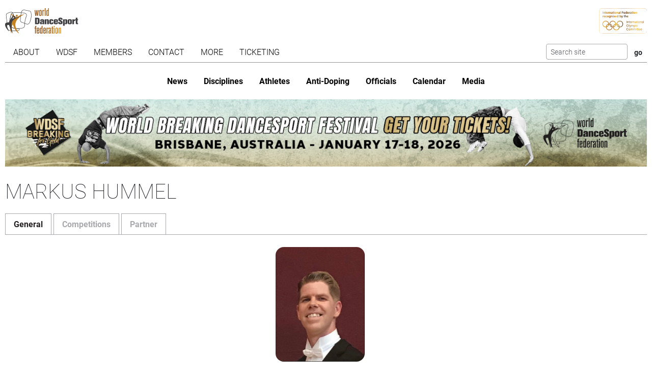

--- FILE ---
content_type: text/html; charset=utf-8
request_url: https://www.worlddancesport.org/Athletes/Markus-Hummel-0d7585d0-2d53-4677-9285-a2a901776857
body_size: 8529
content:
<!DOCTYPE html>
<html lang="en">
<head>
    <base href="https://www.worlddancesport.org/Athletes/Markus-Hummel-0d7585d0-2d53-4677-9285-a2a901776857" />
    <meta http-equiv="content-type" content="text/html; charset=utf-8" />
    <meta charset="UTF-8">

    <title>Details of WDSF athlete Markus Hummel</title>

    <meta property="og:url" content="Microsoft.AspNetCore.Http.DefaultHttpRequest" />
    <meta property="og:title" content=Details of WDSF athlete Markus Hummel />
    <meta property="fb:app_id" content="155163717868268" />
    
    <meta name="description" content="Details of the WDSF athlete Markus Hummel. Also includes the partner and competition history" />


    <meta name="viewport" content="width=device-width,initial-scale=1,maximum-scale=1,user-scalable=0">
    <meta name="HandheldFriendly" content="true" />

    <link rel="icon" type="image/png" href="/img/favicon/favicon-16x16.png" sizes="16x16" />
    <link rel="icon" type="image/png" href="/img/favicon/favicon-32x32.png" sizes="32x32" />
    <link rel="icon" type="image/png" href="/img/favicon/android-chrome-192x192.png" sizes="192x192" />
    <link rel="icon" href="/img/favicon/apple-touch-icon.png" sizes="180x180" />
    <link rel="icon" type="image/png" href="/img/favicon/android-chrome-512x512.png" sizes="512x512" />
    <link rel="apple-touch-icon" href="/img/favicon/apple-touch-icon.png" sizes="180x180" />
    <meta name="apple-mobile-web-app-capable" content="yes" />
    <meta name="apple-mobile-web-app-title" content="WDSF">

        <script id="Cookiebot" src="https://consent.cookiebot.com/uc.js" data-cbid="d373b099-d324-487f-80ca-fdc225cdef05" type="text/javascript"></script>
        <script data-cookieconsent="ignore">
            window.dataLayer = window.dataLayer || [];
            function gtag() { dataLayer.push(arguments);}
            gtag("consent", "default", {
                ad_personalization: "denied",
                ad_storage: "denied",
                ad_user_data: "denied",
                analytics_storage: "denied",
                functionality_storage: "denied",
                personalization_storage: "denied",
                security_storage: "granted",
                wait_for_update: 500,
            });
            gtag("set", "ads_data_redaction", true);
            gtag("set", "url_passthrough", false);
        </script>
        <script async src="https://www.googletagmanager.com/gtag/js?id=G-QWNLFQ7JL0"></script>
        <script>
            window.dataLayer = window.dataLayer || [];
            function gtag() { dataLayer.push(arguments); }
            gtag('js', new Date());
            gtag('config', 'G-QWNLFQ7JL0');
        </script>
        <script>
            (function loadScript(a){var b=document.getElementsByTagName("head")[0],c=document.createElement("script");c.type="text/javascript",c.src="https://tracker.metricool.com/resources/be.js",c.onreadystatechange=a,c.onload=a,b.appendChild(c)}(function(){beTracker.t({hash:"a0c38896aa00544edbf922ebee5578f6"})}));
        </script>


    <link href="/dist/4781.97b275b3.css" rel="stylesheet" type="text/css" /><link href="/dist/athlete_view.a14187a8.css" rel="stylesheet" type="text/css" />
<script type="text/javascript">!function(T,l,y){var S=T.location,k="script",D="instrumentationKey",C="ingestionendpoint",I="disableExceptionTracking",E="ai.device.",b="toLowerCase",w="crossOrigin",N="POST",e="appInsightsSDK",t=y.name||"appInsights";(y.name||T[e])&&(T[e]=t);var n=T[t]||function(d){var g=!1,f=!1,m={initialize:!0,queue:[],sv:"5",version:2,config:d};function v(e,t){var n={},a="Browser";return n[E+"id"]=a[b](),n[E+"type"]=a,n["ai.operation.name"]=S&&S.pathname||"_unknown_",n["ai.internal.sdkVersion"]="javascript:snippet_"+(m.sv||m.version),{time:function(){var e=new Date;function t(e){var t=""+e;return 1===t.length&&(t="0"+t),t}return e.getUTCFullYear()+"-"+t(1+e.getUTCMonth())+"-"+t(e.getUTCDate())+"T"+t(e.getUTCHours())+":"+t(e.getUTCMinutes())+":"+t(e.getUTCSeconds())+"."+((e.getUTCMilliseconds()/1e3).toFixed(3)+"").slice(2,5)+"Z"}(),iKey:e,name:"Microsoft.ApplicationInsights."+e.replace(/-/g,"")+"."+t,sampleRate:100,tags:n,data:{baseData:{ver:2}}}}var h=d.url||y.src;if(h){function a(e){var t,n,a,i,r,o,s,c,u,p,l;g=!0,m.queue=[],f||(f=!0,t=h,s=function(){var e={},t=d.connectionString;if(t)for(var n=t.split(";"),a=0;a<n.length;a++){var i=n[a].split("=");2===i.length&&(e[i[0][b]()]=i[1])}if(!e[C]){var r=e.endpointsuffix,o=r?e.location:null;e[C]="https://"+(o?o+".":"")+"dc."+(r||"services.visualstudio.com")}return e}(),c=s[D]||d[D]||"",u=s[C],p=u?u+"/v2/track":d.endpointUrl,(l=[]).push((n="SDK LOAD Failure: Failed to load Application Insights SDK script (See stack for details)",a=t,i=p,(o=(r=v(c,"Exception")).data).baseType="ExceptionData",o.baseData.exceptions=[{typeName:"SDKLoadFailed",message:n.replace(/\./g,"-"),hasFullStack:!1,stack:n+"\nSnippet failed to load ["+a+"] -- Telemetry is disabled\nHelp Link: https://go.microsoft.com/fwlink/?linkid=2128109\nHost: "+(S&&S.pathname||"_unknown_")+"\nEndpoint: "+i,parsedStack:[]}],r)),l.push(function(e,t,n,a){var i=v(c,"Message"),r=i.data;r.baseType="MessageData";var o=r.baseData;return o.message='AI (Internal): 99 message:"'+("SDK LOAD Failure: Failed to load Application Insights SDK script (See stack for details) ("+n+")").replace(/\"/g,"")+'"',o.properties={endpoint:a},i}(0,0,t,p)),function(e,t){if(JSON){var n=T.fetch;if(n&&!y.useXhr)n(t,{method:N,body:JSON.stringify(e),mode:"cors"});else if(XMLHttpRequest){var a=new XMLHttpRequest;a.open(N,t),a.setRequestHeader("Content-type","application/json"),a.send(JSON.stringify(e))}}}(l,p))}function i(e,t){f||setTimeout(function(){!t&&m.core||a()},500)}var e=function(){var n=l.createElement(k);n.src=h;var e=y[w];return!e&&""!==e||"undefined"==n[w]||(n[w]=e),n.onload=i,n.onerror=a,n.onreadystatechange=function(e,t){"loaded"!==n.readyState&&"complete"!==n.readyState||i(0,t)},n}();y.ld<0?l.getElementsByTagName("head")[0].appendChild(e):setTimeout(function(){l.getElementsByTagName(k)[0].parentNode.appendChild(e)},y.ld||0)}try{m.cookie=l.cookie}catch(p){}function t(e){for(;e.length;)!function(t){m[t]=function(){var e=arguments;g||m.queue.push(function(){m[t].apply(m,e)})}}(e.pop())}var n="track",r="TrackPage",o="TrackEvent";t([n+"Event",n+"PageView",n+"Exception",n+"Trace",n+"DependencyData",n+"Metric",n+"PageViewPerformance","start"+r,"stop"+r,"start"+o,"stop"+o,"addTelemetryInitializer","setAuthenticatedUserContext","clearAuthenticatedUserContext","flush"]),m.SeverityLevel={Verbose:0,Information:1,Warning:2,Error:3,Critical:4};var s=(d.extensionConfig||{}).ApplicationInsightsAnalytics||{};if(!0!==d[I]&&!0!==s[I]){var c="onerror";t(["_"+c]);var u=T[c];T[c]=function(e,t,n,a,i){var r=u&&u(e,t,n,a,i);return!0!==r&&m["_"+c]({message:e,url:t,lineNumber:n,columnNumber:a,error:i}),r},d.autoExceptionInstrumented=!0}return m}(y.cfg);function a(){y.onInit&&y.onInit(n)}(T[t]=n).queue&&0===n.queue.length?(n.queue.push(a),n.trackPageView({})):a()}(window,document,{
src: "https://js.monitor.azure.com/scripts/b/ai.2.min.js", // The SDK URL Source
crossOrigin: "anonymous", 
cfg: { // Application Insights Configuration
    connectionString: 'InstrumentationKey=35cd216f-5c9c-4fca-bb96-6f1efc025d53;IngestionEndpoint=https://westeurope-5.in.applicationinsights.azure.com/;LiveEndpoint=https://westeurope.livediagnostics.monitor.azure.com/;ApplicationId=4165306b-c256-4a4d-a210-ab7c3a2fc8ac'
}});</script></head>
<body>
    <header class="logos">
        <a href="/" class="main-logo"><img src="/img/logos/WDSF_logo_gold.svg" height="50" /></a>
        <a href="/" class="ioc-logo"><img src="/img/logos/ioc_recognised.svg" height="50" /></a>
        <a href="/" class="mobile-nav-toggler__open">
            <img src="/img/icons/hamburger_menu.svg" height="30" />
        </a>
    </header>
    <header class="navigation">
        <a href="#" class="mobile-nav-toggler__close"><img src="/img/icons/cross white.svg" height="30" /></a>
        <nav class="primary-nav nav">
            <ul><li class="has-children"><span class="menu-link "><span class="menu-link-text">About</span><span class="child-toggler"><i class="child_closed fal fa-chevron-right"></i><i class="child_open far fa-xmark"></i></span></span><ul><li><a class="menu-link " href="/About/Dance-Styles"><span class="menu-link-text">Dance Styles</span></a></li><li><a class="menu-link " href="/Breaking"><span class="menu-link-text">Breaking</span></a></li><li><a class="menu-link " href="/About/Competition"><span class="menu-link-text">Competition</span></a></li><li><a class="menu-link " href="/About/All"><span class="menu-link-text">Sport for all</span></a></li><li><a class="menu-link " href="/About/Olympic"><span class="menu-link-text">Within World Sports</span></a></li><li><a class="menu-link " href="/About/DanceSport-Games"><span class="menu-link-text">DanceSport Games</span></a></li></ul></li><li class="has-children"><span class="menu-link "><span class="menu-link-text">WDSF</span><span class="child-toggler"><i class="child_closed fal fa-chevron-right"></i><i class="child_open far fa-xmark"></i></span></span><ul><li><a class="menu-link " href="/WDSF/History"><span class="menu-link-text">History</span></a></li><li><a class="menu-link " href="/WDSF/Vision"><span class="menu-link-text">Vision</span></a></li><li><a class="menu-link " href="/WDSF/Organisation"><span class="menu-link-text">Organisation</span></a></li><li><a class="menu-link " href="/WDSF/Commissions"><span class="menu-link-text">Commissions</span></a></li><li><a class="menu-link " href="/WDSF/Associations"><span class="menu-link-text">Associations</span></a></li><li><a class="menu-link " href="/WDSF/Academy"><span class="menu-link-text">Academy</span></a></li><li><a class="menu-link " href="/WDSF/Partners"><span class="menu-link-text">Partners</span></a></li><li><a class="menu-link " href="/WDSF/Hall-of-Fame"><span class="menu-link-text">Hall of Fame</span></a></li><li><a class="menu-link " href="/WDSF/WDSF-Offices"><span class="menu-link-text">WDSF Offices</span></a></li><li><a class="menu-link " href="/WDSF/Employees"><span class="menu-link-text">Employees</span></a></li><li><a class="menu-link " href="/WDSF/IT-Infrastructure"><span class="menu-link-text">IT Infrastructure</span></a></li></ul></li><li class="has-children"><span class="menu-link "><span class="menu-link-text">Members</span><span class="child-toggler"><i class="child_closed fal fa-chevron-right"></i><i class="child_open far fa-xmark"></i></span></span><ul><li><a class="menu-link " href="/Members"><span class="menu-link-text">WDSF</span></a></li><li><a class="menu-link " href="/WDSF/Associate-Members"><span class="menu-link-text">Associate Members</span></a></li><li><a class="menu-link " href="/WDSF/Membership"><span class="menu-link-text">Membership</span></a></li></ul></li><li class="has-children"><span class="menu-link "><span class="menu-link-text">Contact</span><span class="child-toggler"><i class="child_closed fal fa-chevron-right"></i><i class="child_open far fa-xmark"></i></span></span><ul><li><a class="menu-link " href="/Contacts"><span class="menu-link-text">WDSF</span></a></li><li><a class="menu-link " href="/Contacts/Commissions-198"><span class="menu-link-text">Commissions</span></a></li><li><a class="menu-link " href="/Contacts/National-Administrators-216"><span class="menu-link-text">National Administrators</span></a></li></ul></li><li class="has-children"><span class="menu-link "><span class="menu-link-text">More</span><span class="child-toggler"><i class="child_closed fal fa-chevron-right"></i><i class="child_open far fa-xmark"></i></span></span><ul><li><a class="menu-link " href="/Rules"><span class="menu-link-text">Rules, documents and forms</span></a></li><li class="has-children"><span class="menu-link "><span class="menu-link-text">Meeting minutes & reports</span><span class="child-toggler"><i class="child_closed fal fa-chevron-right"></i><i class="child_open far fa-xmark"></i></span></span><ul><li><a class="menu-link " href="/Minutes/GeneralAssembly"><span class="menu-link-text">General Meeting</span></a></li><li><a class="menu-link " href="/Minutes/Presidium"><span class="menu-link-text">Presidium</span></a></li><li><a class="menu-link " href="/Minutes/ManagingCommittee"><span class="menu-link-text">Managing Committee</span></a></li></ul></li><li><a class="menu-link " href="/Press/Corporate-Identity"><span class="menu-link-text">Corporate Identity</span></a></li><li><a class="menu-link " href="/FAQ"><span class="menu-link-text">Frequently Asked Questions</span></a></li><li><a class="menu-link " href="https://my.wdsf.org"><span class="menu-link-text">My WDSF account</span></a></li></ul></li><li><a class="menu-link " href="https://wdregistrationfront.azureedge.net/ticketing"><span class="menu-link-text">Ticketing</span></a></li></ul>
            <div class="search">
                <form method="get" class="search__form" action="/Search">
                    <input type="text" maxlength="50" name="q" class="search__input form-control form-control-sm" placeholder="Search site" />
                    <input type="submit" value="go" class="search__submit btn btn-sm" />
                </form>
            </div>
        </nav>
        <nav class="secondary-nav nav">
            <ul><li class="mobile_only"><a class="menu-link " href="/"><span class="menu-link-text">Home</span></a></li><li><a class="menu-link " href="/News"><span class="menu-link-text">News</span></a></li><li class="has-children"><span class="menu-link "><span class="menu-link-text">Disciplines</span><span class="child-toggler"><i class="child_closed fal fa-chevron-right"></i><i class="child_open far fa-xmark"></i></span></span><ul><li><a class="menu-link " href="/Standard-Latin-10Dance"><span class="menu-link-text">Standard, Latin and Ten Dance</span></a></li><li><a class="menu-link " href="/Breaking"><span class="menu-link-text">Breaking</span></a></li><li><a class="menu-link " href="/Professional"><span class="menu-link-text">Professional</span></a></li><li><a class="menu-link " href="/Stage"><span class="menu-link-text">Stage</span></a></li><li><a class="menu-link " href="/Caribbean"><span class="menu-link-text">Caribbean</span></a></li><li><a class="menu-link " href="/Disco"><span class="menu-link-text">Disco</span></a></li><li><a class="menu-link " href="/HipHop"><span class="menu-link-text">HipHop</span></a></li><li><a class="menu-link " href="https://wrrc.dance/"><span class="menu-link-text">Rock'n'Roll</span></a></li></ul></li><li class="has-children active"><span class="menu-link "><span class="menu-link-text">Athletes</span><span class="child-toggler"><i class="child_closed fal fa-chevron-right"></i><i class="child_open far fa-xmark"></i></span></span><ul><li><a class="menu-link " href="/Ranking/World"><span class="menu-link-text">World Ranking</span></a></li><li><a class="menu-link " href="/Ranking/GrandSlam"><span class="menu-link-text">GrandSlam Ranking</span></a></li><li class="active"><a class="menu-link " href="/Athletes"><span class="menu-link-text">Athletes</span></a></li><li><a class="menu-link " href="/Couples"><span class="menu-link-text">Couples</span></a></li><li><a class="menu-link " href="/Teams"><span class="menu-link-text">Teams</span></a></li><li><a class="menu-link " href="/WDSF/Safe-Sport"><span class="menu-link-text">Safe Sport</span></a></li><li><a class="menu-link " href="https://ecards.worlddancesport.org"><span class="menu-link-text">Apply for a license here</span></a></li></ul></li><li><a class="menu-link " href="/Rule/Anti-Doping"><span class="menu-link-text">Anti-Doping</span></a></li><li class="has-children"><span class="menu-link "><span class="menu-link-text">Officials</span><span class="child-toggler"><i class="child_closed fal fa-chevron-right"></i><i class="child_open far fa-xmark"></i></span></span><ul><li><a class="menu-link " href="/Officials"><span class="menu-link-text">List</span></a></li><li><a class="menu-link " href="/NominatedOfficials"><span class="menu-link-text">Nominated</span></a></li></ul></li><li class="has-children"><span class="menu-link "><span class="menu-link-text">Calendar</span><span class="child-toggler"><i class="child_closed fal fa-chevron-right"></i><i class="child_open far fa-xmark"></i></span></span><ul><li><a class="menu-link " href="/Calendar/Competitions"><span class="menu-link-text">Competitions</span></a></li><li><a class="menu-link " href="/Calendar/Results"><span class="menu-link-text">Results</span></a></li><li><a class="menu-link " href="/Calendar/Officials"><span class="menu-link-text">Congresses and Exams</span></a></li><li><a class="menu-link " href="/Events/Granting"><span class="menu-link-text">Title grantings</span></a></li><li><a class="menu-link " href="/Agm"><span class="menu-link-text">AGM</span></a></li><li><a class="menu-link " href="/Content/Organiser"><span class="menu-link-text">Organisers</span></a></li></ul></li><li class="has-children"><span class="menu-link "><span class="menu-link-text">Media</span><span class="child-toggler"><i class="child_closed fal fa-chevron-right"></i><i class="child_open far fa-xmark"></i></span></span><ul><li><a class="menu-link " href="/Media/Gallery"><span class="menu-link-text">Gallery</span></a></li><li><a class="menu-link " href="/Media/Collections"><span class="menu-link-text">Collections</span></a></li><li><a class="menu-link " href="https://www.dancesporttotal.com/"><span class="menu-link-text">Live Events</span></a></li><li><a class="menu-link " href="https://my.wdsf.org/Subscriptions/BackstageAccess"><span class="menu-link-text">Backstage Access</span></a></li><li><a class="menu-link " href="https://my.wdsf.org/Subscriptions/MediaLicense"><span class="menu-link-text">Media License</span></a></li></ul></li></ul>
        </nav>
    </header>

    
        <aside class="hero-banner">
            <div class="advertising" data-placement=e916a164-2848-44ce-93d4-b3b800fde418><a href="https://tickets.worlddancesport.org/entradasBrisbane/ticketsbrisbane" title="Brisbane 2026 Tickets" class="advertising__link">
    <picture class="advertising__picture">
        <source srcset="https://cdnb.worlddancesport.org/images/ads/823.jpg?639017546786452439" type="image/jpeg" media="(min-width: 768px)" width="1502" height="157">
        <img src="https://cdnb.worlddancesport.org/images/ads/823_alt.jpg?639017546786452484" width="916" height="315" alt="Brisbane 2026 Tickets"/>
    </picture>
</a> </div>
        </aside>
    




<main>
    <h1>Markus Hummel</h1>
    <ul class="nav nav-tabs" role="tablist" id="contentTab">
        <li class="nav-item" role="presentation">
            <button class="nav-link active" data-bs-toggle="tab" data-bs-target="#general" type="button" role="tab" aria-controls="general" aria-selected="true">General</button>
        </li>
        <li class="nav-item" role="presentation">
            <button class="nav-link" data-bs-toggle="tab" data-bs-target="#competition" type="button" role="tab" aria-controls="competition" aria-selected="true">Competitions</button>
        </li>

            <li class="nav-item" role="presentation">
                <button class="nav-link" data-bs-toggle="tab" data-bs-target="#partner" type="button" role="tab" aria-controls="partner" aria-selected="true">Partner</button>
            </li>

    </ul>
    <article class="tab-content">

        <section id="general" class="tab-pane show active" role="tabpanel">
            <h2 class="hideInTab">General information</h2>
            <div class="profile profile--single">
                <div class="profile__picture with-image-placeholder">
                    <img src="/api/picture/person/0d7585d0-2d53-4677-9285-a2a901776857?useAlternate=False" width="175" height="225" alt="Profile picture of Markus Hummel" />
                </div>
                <dl class="profile__info">
                    <dt class="profile__info__label">Name</dt>
                    <dd class="profile__info__content">Markus</dd>
                    <dt class="profile__info__label">Surname</dt>
                    <dd class="profile__info__content">Hummel</dd>
                    <dt class="profile__info__label">Nationality</dt>
                    <dd class="profile__info__content">Austria</dd>
                    <dt class="profile__info__label">Member Id number (MIN)</dt>
                    <dd class="profile__info__content">10089479</dd>


                        <dt class="profile__info__label">Current age group</dt>
                            <dd class="profile__info__content">Senior IIa</dd>

                        <dt class="profile__info__label">Represents</dt>

                    <dd class="profile__info__content">Austria</dd>
                </dl>
                <dl class="profile__info profile__info--second">

                    <dt class="profile__info__label">Licenses</dt>
                    <dd class="profile__info__content">
                            <p>
                                Division: General<br />
                                Status: Inactive<br />
                                Expires on: 07/01/2026
                            </p>
                    </dd>





                </dl>
            </div>
        </section>
        <section id="competition" class="tab-pane" role="tabpanel">
            <h2 class="hideInTab">Competitions</h2>
                    <input type="hidden" value="" class="js-ranking-selector" />
                <div class="table-responsive">
                    <table class="table table-striped table-withranking js-ranking-table">
                        <thead>
                            <tr>
                                <th>Rank</th>
                                <th>Points</th>
                                <th>Date</th>
                                <th>Event</th>
                                <th>Discipline</th>
                                <th>Category</th>
                                <th>Location</th>
                            </tr>
                        </thead>
                        <tbody>
                                <tr >
                                        <td colspan="2">Excused</td>
                                    <td class="dateColumn">28 July 2024</td>
                                    <td><a href="/Competitions/Ranking/Open-Vienna-Senior-II-Standard-60525">Open</a></td>
                                    <td>Standard</td>
                                    <td>Senior II</td>
                                    <td>Vienna, Austria</td>
                                </tr>
                                <tr >
                                        <td>7.</td>
                                        <td>176</td>
                                    <td class="dateColumn">28 October 2023</td>
                                    <td><a href="/Competitions/Ranking/Open-Cagliari-Senior-II-Standard-60084">Open</a></td>
                                    <td>Standard</td>
                                    <td>Senior II</td>
                                    <td>Cagliari, Italy</td>
                                </tr>
                                <tr >
                                        <td>8.</td>
                                        <td>158</td>
                                    <td class="dateColumn">24 September 2023</td>
                                    <td><a href="/Competitions/Ranking/Open-Szombathely-Senior-II-Standard-59438">Open</a></td>
                                    <td>Standard</td>
                                    <td>Senior II</td>
                                    <td>Szombathely, Hungary</td>
                                </tr>
                                <tr >
                                        <td>16.</td>
                                        <td>86</td>
                                    <td class="dateColumn">20 May 2023</td>
                                    <td><a href="/Competitions/Ranking/Open-Brno-Senior-II-Standard-59669">Open</a></td>
                                    <td>Standard</td>
                                    <td>Senior II</td>
                                    <td>Brno, Czechia</td>
                                </tr>
                                <tr >
                                        <td>18.</td>
                                        <td>85</td>
                                    <td class="dateColumn">26 February 2023</td>
                                    <td><a href="/Competitions/Ranking/Open-V&#xF6;sendorf-Senior-II-Standard-58959">Open</a></td>
                                    <td>Standard</td>
                                    <td>Senior II</td>
                                    <td>V&#xF6;sendorf, Austria</td>
                                </tr>
                                <tr >
                                        <td colspan="2">Excused</td>
                                    <td class="dateColumn">12 November 2022</td>
                                    <td><a href="/Competitions/Ranking/Open-London-Senior-I-Standard-58368">Open</a></td>
                                    <td>Standard</td>
                                    <td>Senior I</td>
                                    <td>London, England</td>
                                </tr>
                                <tr >
                                        <td>22.</td>
                                        <td>84</td>
                                    <td class="dateColumn">30 October 2022</td>
                                    <td><a href="/Competitions/Ranking/Open-Platja-dAro-Senior-II-Standard-57893">Open</a></td>
                                    <td>Standard</td>
                                    <td>Senior II</td>
                                    <td>Platja d&#x27;Aro, Spain</td>
                                </tr>
                                <tr >
                                        <td>24.</td>
                                        <td>91</td>
                                    <td class="dateColumn">7 December 2019</td>
                                    <td><a href="/Competitions/Ranking/Open-Oslo-Senior-I-Standard-55272">Open</a></td>
                                    <td>Standard</td>
                                    <td>Senior I</td>
                                    <td>Oslo, Norway</td>
                                </tr>
                                <tr >
                                        <td>38.</td>
                                        <td>86</td>
                                    <td class="dateColumn">17 November 2019</td>
                                    <td><a href="/Competitions/Ranking/Open-Vienna-Senior-I-Standard-54249">Open</a></td>
                                    <td>Standard</td>
                                    <td>Senior I</td>
                                    <td>Vienna, Austria</td>
                                </tr>
                                <tr >
                                        <td colspan="2">Excused</td>
                                    <td class="dateColumn">2 November 2019</td>
                                    <td><a href="/Competitions/Ranking/Open-Dresden-Senior-I-Standard-54934">Open</a></td>
                                    <td>Standard</td>
                                    <td>Senior I</td>
                                    <td>Dresden, Germany</td>
                                </tr>
                                <tr >
                                        <td>21.</td>
                                        <td>81</td>
                                    <td class="dateColumn">22 September 2019</td>
                                    <td><a href="/Competitions/Ranking/Open-Bratislava-Senior-I-Standard-54556">Open</a></td>
                                    <td>Standard</td>
                                    <td>Senior I</td>
                                    <td>Bratislava, Slovakia</td>
                                </tr>
                                <tr >
                                        <td>19.</td>
                                        <td>59</td>
                                    <td class="dateColumn">25 May 2019</td>
                                    <td><a href="/Competitions/Ranking/Open-Paris-Senior-I-Standard-54443">Open</a></td>
                                    <td>Standard</td>
                                    <td>Senior I</td>
                                    <td>Paris, France</td>
                                </tr>
                                <tr >
                                        <td>14.</td>
                                        <td>90</td>
                                    <td class="dateColumn">4 May 2019</td>
                                    <td><a href="/Competitions/Ranking/Open-Trnava-Senior-I-Standard-54963">Open</a></td>
                                    <td>Standard</td>
                                    <td>Senior I</td>
                                    <td>Trnava, Slovakia</td>
                                </tr>
                                <tr >
                                        <td>11.</td>
                                        <td>96</td>
                                    <td class="dateColumn">21 April 2019</td>
                                    <td><a href="/Competitions/Ranking/Open-Cambrils-Senior-I-Standard-54526">Open</a></td>
                                    <td>Standard</td>
                                    <td>Senior I</td>
                                    <td>Cambrils, Spain</td>
                                </tr>
                                <tr >
                                        <td>32.</td>
                                        <td>79</td>
                                    <td class="dateColumn">14 April 2019</td>
                                    <td><a href="/Competitions/Ranking/Open-Vienna-Senior-I-Standard-54063">Open</a></td>
                                    <td>Standard</td>
                                    <td>Senior I</td>
                                    <td>Vienna, Austria</td>
                                </tr>
                                <tr >
                                        <td>36.</td>
                                        <td>77</td>
                                    <td class="dateColumn">13 April 2019</td>
                                    <td><a href="/Competitions/Ranking/Open-Vienna-Senior-I-Standard-54058">Open</a></td>
                                    <td>Standard</td>
                                    <td>Senior I</td>
                                    <td>Vienna, Austria</td>
                                </tr>
                                <tr >
                                        <td>29.</td>
                                        <td>78</td>
                                    <td class="dateColumn">10 March 2019</td>
                                    <td><a href="/Competitions/Ranking/Open-Brno-Senior-I-Standard-54185">Open</a></td>
                                    <td>Standard</td>
                                    <td>Senior I</td>
                                    <td>Brno, Czechia</td>
                                </tr>
                                <tr >
                                        <td>32.</td>
                                        <td>81</td>
                                    <td class="dateColumn">18 November 2018</td>
                                    <td><a href="/Competitions/Ranking/Open-Vienna-Senior-I-Standard-52965">Open</a></td>
                                    <td>Standard</td>
                                    <td>Senior I</td>
                                    <td>Vienna, Austria</td>
                                </tr>
                                <tr >
                                        <td>27.</td>
                                        <td>58</td>
                                    <td class="dateColumn">26 October 2018</td>
                                    <td><a href="/Competitions/Ranking/Open-Moscow-Senior-I-Standard-53427">Open</a></td>
                                    <td>Standard</td>
                                    <td>Senior I</td>
                                    <td>Moscow , Russia</td>
                                </tr>
                                <tr >
                                        <td>9.</td>
                                        <td>133</td>
                                    <td class="dateColumn">20 May 2018</td>
                                    <td><a href="/Competitions/Ranking/Open-Almere-Senior-I-Standard-52991">Open</a></td>
                                    <td>Standard</td>
                                    <td>Senior I</td>
                                    <td>Almere, Netherlands</td>
                                </tr>
                                <tr >
                                        <td>37.</td>
                                        <td>78</td>
                                    <td class="dateColumn">7 April 2018</td>
                                    <td><a href="/Competitions/Ranking/Open-Vienna-Senior-I-Standard-51961">Open</a></td>
                                    <td>Standard</td>
                                    <td>Senior I</td>
                                    <td>Vienna, Austria</td>
                                </tr>
                                <tr >
                                        <td>37.</td>
                                        <td>70</td>
                                    <td class="dateColumn">6 April 2018</td>
                                    <td><a href="/Competitions/Ranking/Open-Vienna-Senior-I-Standard-51957">Open</a></td>
                                    <td>Standard</td>
                                    <td>Senior I</td>
                                    <td>Vienna, Austria</td>
                                </tr>
                                <tr >
                                        <td colspan="2">Excused</td>
                                    <td class="dateColumn">24 September 2017</td>
                                    <td><a href="/Competitions/Ranking/Open-Kistelek-Senior-I-Standard-51363">Open</a></td>
                                    <td>Standard</td>
                                    <td>Senior I</td>
                                    <td>Kistelek, Hungary</td>
                                </tr>
                                <tr >
                                        <td>80.</td>
                                        <td>26</td>
                                    <td class="dateColumn">23 September 2017</td>
                                    <td><a href="/Competitions/Ranking/World-Championship-Kistelek-Senior-I-Standard-50672">World Championship</a></td>
                                    <td>Standard</td>
                                    <td>Senior I</td>
                                    <td>Kistelek, Hungary</td>
                                </tr>
                                <tr >
                                        <td>26.</td>
                                        <td>60</td>
                                    <td class="dateColumn">10 September 2017</td>
                                    <td><a href="/Competitions/Ranking/Open-Bratislava-Senior-I-Standard-51108">Open</a></td>
                                    <td>Standard</td>
                                    <td>Senior I</td>
                                    <td>Bratislava, Slovakia</td>
                                </tr>
                                <tr >
                                        <td>16.</td>
                                        <td>75</td>
                                    <td class="dateColumn">20 May 2017</td>
                                    <td><a href="/Competitions/Ranking/Open-Olomouc-Senior-I-Standard-51202">Open</a></td>
                                    <td>Standard</td>
                                    <td>Senior I</td>
                                    <td>Olomouc, Czechia</td>
                                </tr>
                                <tr >
                                        <td colspan="2">Excused</td>
                                    <td class="dateColumn">8 April 2017</td>
                                    <td><a href="/Competitions/Ranking/Open-Vienna-Senior-I-Standard-50534">Open</a></td>
                                    <td>Standard</td>
                                    <td>Senior I</td>
                                    <td>Vienna, Austria</td>
                                </tr>
                                <tr >
                                        <td>39.</td>
                                        <td>54</td>
                                    <td class="dateColumn">7 April 2017</td>
                                    <td><a href="/Competitions/Ranking/Open-Vienna-Senior-I-Standard-50530">Open</a></td>
                                    <td>Standard</td>
                                    <td>Senior I</td>
                                    <td>Vienna, Austria</td>
                                </tr>
                                <tr >
                                        <td>29.</td>
                                        <td>78</td>
                                    <td class="dateColumn">20 November 2016</td>
                                    <td><a href="/Competitions/Ranking/Open-Vienna-Senior-I-Standard-49402">Open</a></td>
                                    <td>Standard</td>
                                    <td>Senior I</td>
                                    <td>Vienna, Austria</td>
                                </tr>
                                <tr >
                                        <td>15.</td>
                                        <td>80</td>
                                    <td class="dateColumn">31 July 2016</td>
                                    <td><a href="/Competitions/Ranking/Open-Graz-Senior-I-Standard-49332">Open</a></td>
                                    <td>Standard</td>
                                    <td>Senior I</td>
                                    <td>Graz, Austria</td>
                                </tr>
                                <tr >
                                        <td>18.</td>
                                        <td>82</td>
                                    <td class="dateColumn">30 July 2016</td>
                                    <td><a href="/Competitions/Ranking/Open-Graz-Senior-I-Standard-49327">Open</a></td>
                                    <td>Standard</td>
                                    <td>Senior I</td>
                                    <td>Graz, Austria</td>
                                </tr>
                                <tr >
                                        <td>41.</td>
                                        <td>68</td>
                                    <td class="dateColumn">6 September 2015</td>
                                    <td><a href="/Competitions/Ranking/Open-Prague-Senior-I-Standard-47863">Open</a></td>
                                    <td>Standard</td>
                                    <td>Senior I</td>
                                    <td>Prague, Czechia</td>
                                </tr>
                                <tr >
                                        <td>118.</td>
                                        <td>5</td>
                                    <td class="dateColumn">12 August 2015</td>
                                    <td><a href="/Competitions/Ranking/Open-Stuttgart-Senior-I-Standard-46579">Open</a></td>
                                    <td>Standard</td>
                                    <td>Senior I</td>
                                    <td>Stuttgart, Germany</td>
                                </tr>
                                <tr >
                                        <td>32.</td>
                                        <td>54</td>
                                    <td class="dateColumn">7 June 2015</td>
                                    <td><a href="/Competitions/Ranking/Open-Vienna-Senior-I-Standard-47668">Open</a></td>
                                    <td>Standard</td>
                                    <td>Senior I</td>
                                    <td>Vienna, Austria</td>
                                </tr>
                                <tr >
                                        <td>40.</td>
                                        <td>56</td>
                                    <td class="dateColumn">6 June 2015</td>
                                    <td><a href="/Competitions/Ranking/Open-Vienna-Senior-I-Standard-47664">Open</a></td>
                                    <td>Standard</td>
                                    <td>Senior I</td>
                                    <td>Vienna, Austria</td>
                                </tr>
                                <tr >
                                        <td>16.</td>
                                        <td>68</td>
                                    <td class="dateColumn">4 April 2015</td>
                                    <td><a href="/Competitions/Ranking/Open-Cambrils-Senior-I-Standard-47360">Open</a></td>
                                    <td>Standard</td>
                                    <td>Senior I</td>
                                    <td>Cambrils, Spain</td>
                                </tr>
                                <tr >
                                        <td>56.</td>
                                        <td>11</td>
                                    <td class="dateColumn">15 November 2014</td>
                                    <td><a href="/Competitions/Ranking/Open-Vienna-Senior-I-Standard-46958">Open</a></td>
                                    <td>Standard</td>
                                    <td>Senior I</td>
                                    <td>Vienna, Austria</td>
                                </tr>
                                <tr >
                                        <td>29.</td>
                                        <td>70</td>
                                    <td class="dateColumn">9 June 2014</td>
                                    <td><a href="/Competitions/Ranking/Open-Vienna-Senior-I-Standard-46338">Open</a></td>
                                    <td>Standard</td>
                                    <td>Senior I</td>
                                    <td>Vienna, Austria</td>
                                </tr>
                                <tr >
                                        <td>34.</td>
                                        <td>79</td>
                                    <td class="dateColumn">8 June 2014</td>
                                    <td><a href="/Competitions/Ranking/Open-Vienna-Senior-I-Standard-46333">Open</a></td>
                                    <td>Standard</td>
                                    <td>Senior I</td>
                                    <td>Vienna, Austria</td>
                                </tr>
                                <tr >
                                        <td>12.</td>
                                        <td>99</td>
                                    <td class="dateColumn">19 April 2014</td>
                                    <td><a href="/Competitions/Ranking/Open-Cambrils-Senior-I-Standard-45998">Open</a></td>
                                    <td>Standard</td>
                                    <td>Senior I</td>
                                    <td>Cambrils, Spain</td>
                                </tr>
                        </tbody>
                    </table>
                </div>
        </section>

            <section id="partner" class="tab-pane" role="tabpanel">
                <h2 class="hideInTab">Partner</h2>
                <div class="table-responsive">
                    <table class="table table-striped">
                        <thead>
                            <tr>
                                <th>Couple</th>
                                <th>Name</th>
                                <th>Nationality</th>
                                <th>Competing for</th>
                                <th>Status</th>
                                <th>Joined</th>
                                <th>Retired</th>
                            </tr>
                        </thead>
                        <tbody>
                                <tr>
                                    <td><a href="/Couples/Markus-Hummel-and-Astrid-Zwickle-571013">info</a></td>
                                    <td><a href="/Athletes/Astrid-Zwickle-a47a5f9b-1276-44ea-9e7a-a2a90177db91">Astrid Zwickle</a></td>
                                    <td>Austria</td>
                                    <td>Austria</td>
                                    <td>Retired</td>
                                    <td>30/01/2014</td>
                                    <td>08/01/2026</td>
                                </tr>
                        </tbody>
                    </table>
                </div>
            </section>
    </article>
</main>
    
        <aside class="hero-banner" style="margin:2rem 0;">
            <div class="advertising" data-placement=a054f661-f453-4b78-a62c-b2910131d887><a href="https://old.worlddancesport.org" title="Old website" class="advertising__link">
    <picture class="advertising__picture">
        <source srcset="https://cdnb.worlddancesport.org/images/ads/786.jpg?638762780476314728" type="image/jpeg" media="(min-width: 768px)" width="1502" height="159">
        <img src="https://cdnb.worlddancesport.org/images/ads/786_alt.jpg?638762780476314762" width="916" height="315" alt="Old website"/>
    </picture>
</a> </div>
        </aside>
    

    <footer class="footer">
        <a href="/" class="footer__main-logo"><img src="/img/logos/WDSF_logo_white_horizontal.svg" height="30" /></a>

        <section class="social__container">
            <div class="social__icons">
                <a href="https://twitter.com/DanceSportTotal" class="social__icons__link"><img src="/img/icons/icon_Twitter_white.svg" height="50" class="social__icons__link__icon" /></a>

                <div class="dropdown dropdown-center">
                    <button class="dropdown-toggle social__icons__dropdown" type="button" data-bs-toggle="dropdown" aria-expanded="false">
                        <img src="/img/icons/icon_Insta_white.svg" height="50" class="social__icons__dropdown__icon" />
                    </button>
                    <ul class="dropdown-menu social__icons__dropdownmenu">
                        <li class="dropdown-item"><a href="https://www.instagram.com/wdsfdancesport" class="social__icons__dropdownmenu__item">Std/Lat</a></li>
                        <li class="dropdown-item"><a href="https://www.instagram.com/_breakingforgold" class="social__icons__dropdownmenu__item">Breaking</a></li>
                        <li class="dropdown-item"><a href="https://www.instagram.com/wdsf_caribbean" class="social__icons__dropdownmenu__item">Caribbean</a></li>

                        <li class="dropdown-item"><a href="https://www.instagram.com/wdsf_stage/" class="social__icons__dropdownmenu__item">Stage</a></li>
                        <li class="dropdown-item"><a href="https://www.instagram.com/wdsf_disco/" class="social__icons__dropdownmenu__item">Disco</a></li>
                        <li class="dropdown-item"><a href="https://www.instagram.com/wdsf_hiphop/" class="social__icons__dropdownmenu__item">HipHop</a></li>
                    </ul>
                </div>

                <div class="dropdown dropdown-center">
                    <button class="dropdown-toggle social__icons__dropdown" type="button" data-bs-toggle="dropdown" aria-expanded="false">
                        <img src="/img/icons/icon_Facebook_white.svg" height="50" class="social__icons__dropdown__icon" />
                    </button>
                    <ul class="dropdown-menu social__icons__dropdownmenu">
                        <li class="dropdown-item"><a href="https://www.facebook.com/wdsfisdancesporttotal" class="social__icons__dropdownmenu__item">Std/Lat</a></li>
                        <li class="dropdown-item"><a href="https://www.facebook.com/breakingforgold" class="social__icons__dropdownmenu__item">Breaking</a></li>
                        <li class="dropdown-item"><a href="https://www.facebook.com/wdsfstage" class="social__icons__dropdownmenu__item">Stage</a></li>
                        <li class="dropdown-item"><a href="https://www.facebook.com/wdsfdisco" class="social__icons__dropdownmenu__item">Disco</a></li>
                        <li class="dropdown-item"><a href="https://www.facebook.com/wdsfhiphop" class="social__icons__dropdownmenu__item">HipHop</a></li>
                    </ul>
                </div>

                <div class="dropdown dropdown-center">
                    <button class="dropdown-toggle social__icons__dropdown" type="button" data-bs-toggle="dropdown" aria-expanded="false">
                        <img src="/img/icons/icon_TikTok_white.svg" height="50" class="social__icons__dropdown__icon" />
                    </button>
                    <ul class="dropdown-menu social__icons__dropdownmenu">
                        <li class="dropdown-item"><a href="https://www.tiktok.com/@wdsfdancesport" class="social__icons__dropdownmenu__item">Std/Lat</a></li>
                        <li class="dropdown-item"><a href="https://www.tiktok.com/@wdsf.stage.dance" class="social__icons__dropdownmenu__item">Stage</a></li>
                    </ul>
                </div>

            <div class="dropdown dropdown-center">
                <button class="dropdown-toggle social__icons__dropdown" type="button" data-bs-toggle="dropdown" aria-expanded="false">
                    <img src="/img/icons/icon_Youtube_white.svg" height="50" class="social__icons__dropdown__icon" />
                </button>
                <ul class="dropdown-menu social__icons__dropdownmenu">
                    <li class="dropdown-item"><a href="https://www.youtube.com/@DanceSportTotal" class="social__icons__dropdownmenu__item">Std/Lat</a></li>
                    <li class="dropdown-item"><a href="https://www.youtube.com/@breakingforgold" class="social__icons__dropdownmenu__item">Breaking</a></li>
                </ul>
            </div>
        </section>

        <p class="footer__disclaimer">
            &copy; WDSF 2010 - 2026 <a href="/Legal/Terms-of-Use">Terms of Use</a> <a href="/Legal/Privacy-Policy">Privacy Policy</a> <a href="/cdn-cgi/l/email-protection#98effdfaf5f9ebecfdead8effcebfeb6f7eaff">Webmaster</a>
        </p>
        <p class="footer__creator">
            Code &amp; Design by <a href="https://www.jaykay-design.com">Jay-Kay Design</a>.
        </p>

    </footer>


    <script data-cfasync="false" src="/cdn-cgi/scripts/5c5dd728/cloudflare-static/email-decode.min.js"></script><script crossorigin ="anonymous" integrity="sha384-RxqGnN761RAOJ9Q7d8YvTgd0pRJcfNnq6TmrEcqU43e/RlL6y&#x2B;JNQ8bFzuCzsblw" src="/dist/runtime.8bdae774.js"></script><script crossorigin ="anonymous" integrity="sha384-2bbi5KbjTeDQoXcFN9HUxh3mUnRWjpAAmPGOkz&#x2B;4ggykByejxQNttTyZ4FXXOcEg" src="/dist/2453.29985a6e.js"></script><script crossorigin ="anonymous" integrity="sha384-9eL2&#x2B;TnfhjQEQpL40LSzs46ozUssgpBXx2wiqlZvj24iv5X7eDeQ8MwoWgZuJswz" src="/dist/1937.86ae88c7.js"></script><script crossorigin ="anonymous" integrity="sha384-YLj7IYG7CQpNpJtFdzJo7M8eNAvZvACi4ZJZQCIGb&#x2B;J5I4iJ6ydjMfUnmNZaiB1E" src="/dist/2898.60329698.js"></script><script crossorigin ="anonymous" integrity="sha384-9furmTURNcp//xa8NAslnP3kNERKUQdChW/f71dU9X0Xen8sW6W3glqAFrZ1c/dp" src="/dist/athlete_view.1a0c0319.js"></script>
<script defer src="https://static.cloudflareinsights.com/beacon.min.js/vcd15cbe7772f49c399c6a5babf22c1241717689176015" integrity="sha512-ZpsOmlRQV6y907TI0dKBHq9Md29nnaEIPlkf84rnaERnq6zvWvPUqr2ft8M1aS28oN72PdrCzSjY4U6VaAw1EQ==" data-cf-beacon='{"version":"2024.11.0","token":"68f853a7c752418381efc55153439ca9","server_timing":{"name":{"cfCacheStatus":true,"cfEdge":true,"cfExtPri":true,"cfL4":true,"cfOrigin":true,"cfSpeedBrain":true},"location_startswith":null}}' crossorigin="anonymous"></script>
</body>
</html>